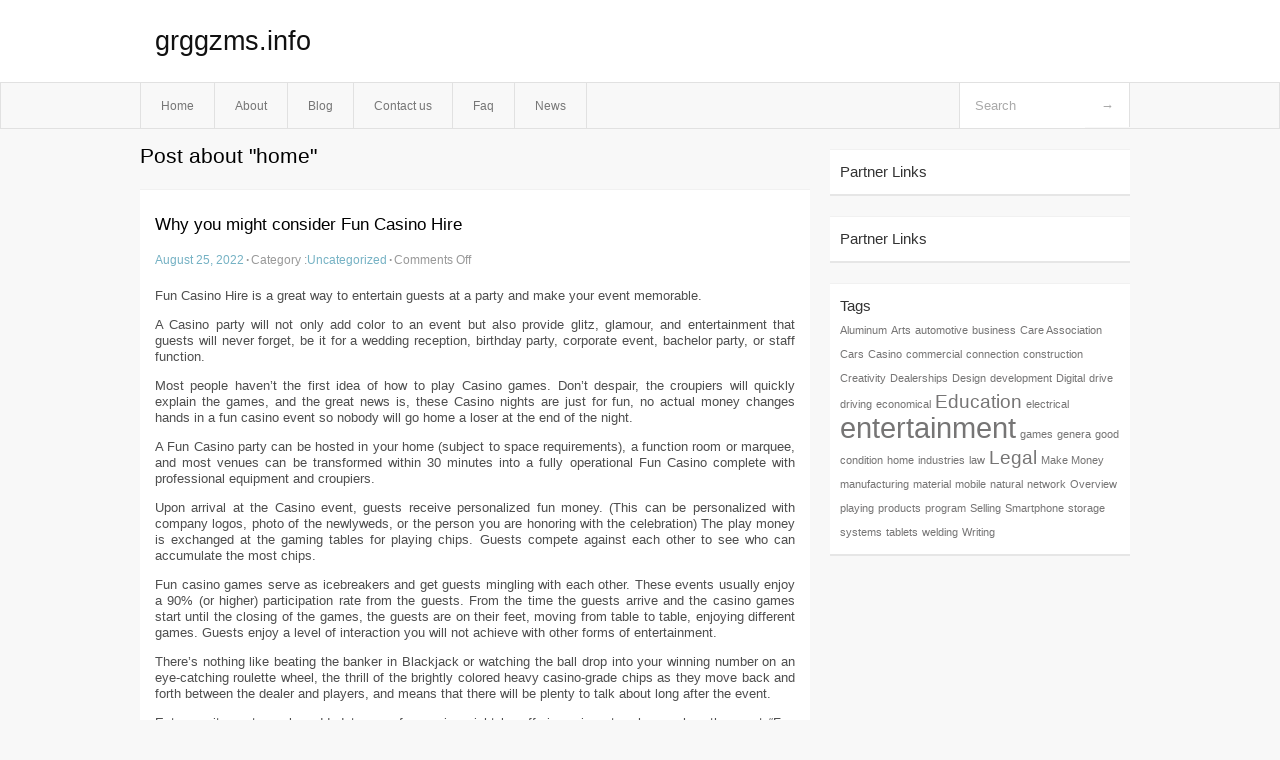

--- FILE ---
content_type: text/html; charset=UTF-8
request_url: http://grggzms.info/tag/home/
body_size: 3774
content:
<!DOCTYPE html PUBLIC "-//W3C//DTD XHTML 1.0 Transitional//EN" "http://www.w3.org/TR/xhtml1/DTD/xhtml1-transitional.dtd">
<html xmlns="http://www.w3.org/1999/xhtml" dir="ltr" lang="en-US">
<head profile="http://gmpg.org/xfn/11">
	<meta http-equiv="Content-Type" content="text/html; charset=UTF-8" />
	<link rel="stylesheet" href="http://grggzms.info/wp-content/themes/mx/style.css" type="text/css" media="screen" />
	<link rel="pingback" href="http://grggzms.info/xmlrpc.php" />
	<title>home &laquo;  grggzms.info</title>
	<link rel="start" href="http://grggzms.info" title="grggzms.info Home" />
	<link rel="alternate" type="application/rss+xml" title="grggzms.info &raquo; Feed" href="http://grggzms.info/feed/" />
<link rel="alternate" type="application/rss+xml" title="grggzms.info &raquo; Comments Feed" href="http://grggzms.info/comments/feed/" />
<link rel="alternate" type="application/rss+xml" title="grggzms.info &raquo; home Tag Feed" href="http://grggzms.info/tag/home/feed/" />
<link rel="EditURI" type="application/rsd+xml" title="RSD" href="http://grggzms.info/xmlrpc.php?rsd" />
<link rel="wlwmanifest" type="application/wlwmanifest+xml" href="http://grggzms.info/wp-includes/wlwmanifest.xml" /> 
<link rel='index' title='grggzms.info' href='http://grggzms.info/' />
<meta name="generator" content="WordPress 3.1.3" />
<style type="text/css">        #header {            background:#fff url();        }		.siteName a,.description{color:#111111}    </style></head>
<body class="archive tag tag-home tag-5">

<div id="header">
		<div class="container">
					<h1 class="siteName">
									<a href="http://grggzms.info" title="grggzms.info">grggzms.info</a>
							</h1>

		</div>
		<div id="globalNavi">
			<div class="container">
					<div class="menu"><ul><li ><a href="http://grggzms.info/" title="Home">Home</a></li><li class="page_item page-item-8"><a href="http://grggzms.info/about/" title="About">About</a></li><li class="page_item page-item-10"><a href="http://grggzms.info/blog/" title="Blog">Blog</a></li><li class="page_item page-item-6"><a href="http://grggzms.info/contact-us/" title="Contact us">Contact us</a></li><li class="page_item page-item-28"><a href="http://grggzms.info/faq/" title="Faq">Faq</a></li><li class="page_item page-item-30"><a href="http://grggzms.info/news/" title="News">News</a></li></ul></div>
	
				<form method="get" id="searchform" action="http://grggzms.info/">
<div>
    <input type="text" name="s" id="s" value="Search" onfocus="if (this.value == 'Search') {this.value = '';}" onblur="if (this.value == '') {this.value = 'Search';}" />
    <input type="submit" id="gs" value="&#8594;"/>
    </div>
</form>			</div>
		</div>		
	</div>
<div class="clear"></div>
<div id="content">
		<div class="clear"></div>



	<div id="main">
		<h1 class="entry-title">Post about  "home"</h1>
		<div class="section entry" id="entry42">
						<div class="post">	
				<h2 class="entry-title"><a href="http://grggzms.info/why-you-might-consider-fun-casino-hire/">Why you might consider Fun Casino Hire</a></h2>
				<div class="info">
					<span class="postinfo"><a href="http://grggzms.info/why-you-might-consider-fun-casino-hire/">August 25, 2022</a><span class="separator">&#183;</span></span>
					<span class="postinfo">Category :<a href="http://grggzms.info/category/uncategorized/" title="View all posts in Uncategorized" rel="category tag">Uncategorized</a><span class="separator">&#183;</span></span>
					<span class="postinfo"><span>Comments Off</span></span>
				</div>
				<div class="entry">
										<p>Fun Casino Hire is a great way to entertain guests at a party and make your event memorable.</p>
<p>A Casino party will not only add color to an event but also provide glitz, glamour, and entertainment that guests will never forget, be it for a wedding reception, birthday party, corporate event, bachelor party, or staff function.</p>
<p>Most people haven&#8217;t the first idea of how to play Casino games. Don&#8217;t despair, the croupiers will quickly explain the games, and the great news is, these Casino nights are just for fun, no actual money changes hands in a fun casino event so nobody will go home a loser at the end of the night.</p>
<p>A Fun Casino party can be hosted in your home (subject to space requirements), a function room or marquee, and most venues can be transformed within 30 minutes into a fully operational Fun Casino complete with professional equipment and croupiers.</p>
<p>Upon arrival at the Casino event, guests receive personalized fun money. (This can be personalized with company logos, photo of the newlyweds, or the person you are honoring with the celebration) The play money is exchanged at the gaming tables for playing chips. Guests compete against each other to see who can accumulate the most chips.</p>
<p>Fun casino games serve as icebreakers and get guests mingling with each other. These events usually enjoy a 90% (or higher) participation rate from the guests. From the time the guests arrive and the casino games start until the closing of the games, the guests are on their feet, moving from table to table, enjoying different games. Guests enjoy a level of interaction you will not achieve with other forms of entertainment.</p>
<p>There&#8217;s nothing like beating the banker in Blackjack or watching the ball drop into your winning number on an eye-catching roulette wheel, the thrill of the brightly colored heavy casino-grade chips as they move back and forth between the dealer and players, and means that there will be plenty to talk about long after the event.</p>
<p>Extra excitement can be added to your fun casino night by offering prizes to whoever has the most &#8220;Fun money&#8221; at the end of the night. Gifts or prizes can be allocated to the winners of each game. With the added incentive of prizes, the guests will play with more enthusiasm to see who is crowned the King or Queen of the Casino party.</p>
<div class="mads-block"></div>					</div>

			</div>
					</div><!-- section entry -->
	<!-- page navi -->
		</div><!-- main -->
	<div id="sidebar">
<ul>
<li id="execphp-4" class="widget-container widget_execphp"><span class="widgettitle">Partner Links</span>			<div class="execphpwidget"></div>
		</li><li id="execphp-5" class="widget-container widget_execphp"><span class="widgettitle">Partner Links</span>			<div class="execphpwidget"></div>
		</li><li id="tag_cloud-3" class="widget-container widget_tag_cloud"><span class="widgettitle">Tags</span><div class="tagcloud"><a href='http://grggzms.info/tag/aluminum/' class='tag-link-31' title='1 topic' style='font-size: 8pt;'>Aluminum</a>
<a href='http://grggzms.info/tag/arts/' class='tag-link-10' title='1 topic' style='font-size: 8pt;'>Arts</a>
<a href='http://grggzms.info/tag/automotive/' class='tag-link-22' title='1 topic' style='font-size: 8pt;'>automotive</a>
<a href='http://grggzms.info/tag/business/' class='tag-link-44' title='1 topic' style='font-size: 8pt;'>business</a>
<a href='http://grggzms.info/tag/care-association/' class='tag-link-24' title='1 topic' style='font-size: 8pt;'>Care Association</a>
<a href='http://grggzms.info/tag/cars/' class='tag-link-15' title='1 topic' style='font-size: 8pt;'>Cars</a>
<a href='http://grggzms.info/tag/casino/' class='tag-link-3' title='1 topic' style='font-size: 8pt;'>Casino</a>
<a href='http://grggzms.info/tag/commercial/' class='tag-link-29' title='1 topic' style='font-size: 8pt;'>commercial</a>
<a href='http://grggzms.info/tag/connection/' class='tag-link-43' title='1 topic' style='font-size: 8pt;'>connection</a>
<a href='http://grggzms.info/tag/construction/' class='tag-link-41' title='1 topic' style='font-size: 8pt;'>construction</a>
<a href='http://grggzms.info/tag/creativity/' class='tag-link-11' title='1 topic' style='font-size: 8pt;'>Creativity</a>
<a href='http://grggzms.info/tag/dealerships/' class='tag-link-20' title='1 topic' style='font-size: 8pt;'>Dealerships</a>
<a href='http://grggzms.info/tag/design/' class='tag-link-12' title='1 topic' style='font-size: 8pt;'>Design</a>
<a href='http://grggzms.info/tag/development/' class='tag-link-13' title='1 topic' style='font-size: 8pt;'>development</a>
<a href='http://grggzms.info/tag/digital/' class='tag-link-23' title='1 topic' style='font-size: 8pt;'>Digital</a>
<a href='http://grggzms.info/tag/drive/' class='tag-link-34' title='1 topic' style='font-size: 8pt;'>drive</a>
<a href='http://grggzms.info/tag/driving/' class='tag-link-27' title='1 topic' style='font-size: 8pt;'>driving</a>
<a href='http://grggzms.info/tag/economical/' class='tag-link-45' title='1 topic' style='font-size: 8pt;'>economical</a>
<a href='http://grggzms.info/tag/education/' class='tag-link-9' title='2 topics' style='font-size: 14.3pt;'>Education</a>
<a href='http://grggzms.info/tag/electrical/' class='tag-link-35' title='1 topic' style='font-size: 8pt;'>electrical</a>
<a href='http://grggzms.info/tag/entertainment/' class='tag-link-80' title='4 topics' style='font-size: 22pt;'>entertainment</a>
<a href='http://grggzms.info/tag/games/' class='tag-link-4' title='1 topic' style='font-size: 8pt;'>games</a>
<a href='http://grggzms.info/tag/genera/' class='tag-link-37' title='1 topic' style='font-size: 8pt;'>genera</a>
<a href='http://grggzms.info/tag/good-condition/' class='tag-link-18' title='1 topic' style='font-size: 8pt;'>good condition</a>
<a href='http://grggzms.info/tag/home/' class='tag-link-5' title='1 topic' style='font-size: 8pt;'>home</a>
<a href='http://grggzms.info/tag/industries/' class='tag-link-39' title='1 topic' style='font-size: 8pt;'>industries</a>
<a href='http://grggzms.info/tag/law/' class='tag-link-28' title='1 topic' style='font-size: 8pt;'>law</a>
<a href='http://grggzms.info/tag/legal/' class='tag-link-26' title='2 topics' style='font-size: 14.3pt;'>Legal</a>
<a href='http://grggzms.info/tag/make-money/' class='tag-link-16' title='1 topic' style='font-size: 8pt;'>Make Money</a>
<a href='http://grggzms.info/tag/manufacturing/' class='tag-link-40' title='1 topic' style='font-size: 8pt;'>manufacturing</a>
<a href='http://grggzms.info/tag/material/' class='tag-link-46' title='1 topic' style='font-size: 8pt;'>material</a>
<a href='http://grggzms.info/tag/mobile/' class='tag-link-25' title='1 topic' style='font-size: 8pt;'>mobile</a>
<a href='http://grggzms.info/tag/natural/' class='tag-link-8' title='1 topic' style='font-size: 8pt;'>natural</a>
<a href='http://grggzms.info/tag/network/' class='tag-link-21' title='1 topic' style='font-size: 8pt;'>network</a>
<a href='http://grggzms.info/tag/overview/' class='tag-link-42' title='1 topic' style='font-size: 8pt;'>Overview</a>
<a href='http://grggzms.info/tag/playing/' class='tag-link-6' title='1 topic' style='font-size: 8pt;'>playing</a>
<a href='http://grggzms.info/tag/products/' class='tag-link-38' title='1 topic' style='font-size: 8pt;'>products</a>
<a href='http://grggzms.info/tag/program/' class='tag-link-14' title='1 topic' style='font-size: 8pt;'>program</a>
<a href='http://grggzms.info/tag/selling/' class='tag-link-17' title='1 topic' style='font-size: 8pt;'>Selling</a>
<a href='http://grggzms.info/tag/smartphone/' class='tag-link-30' title='1 topic' style='font-size: 8pt;'>Smartphone</a>
<a href='http://grggzms.info/tag/storage/' class='tag-link-19' title='1 topic' style='font-size: 8pt;'>storage</a>
<a href='http://grggzms.info/tag/systems/' class='tag-link-33' title='1 topic' style='font-size: 8pt;'>systems</a>
<a href='http://grggzms.info/tag/tablets/' class='tag-link-36' title='1 topic' style='font-size: 8pt;'>tablets</a>
<a href='http://grggzms.info/tag/welding/' class='tag-link-32' title='1 topic' style='font-size: 8pt;'>welding</a>
<a href='http://grggzms.info/tag/writing/' class='tag-link-7' title='1 topic' style='font-size: 8pt;'>Writing</a></div>
</li>
</ul>
</div>	<!-- wmm --></div><!-- content --><div id="footer">		<p class="support">			 <div id="footer">Copyright &copy; 2026 <a href="http://grggzms.info" title="grggzms.info">grggzms.info</a> - All rights reserved<p/></div>
	</p>
</div><script defer src="https://static.cloudflareinsights.com/beacon.min.js/vcd15cbe7772f49c399c6a5babf22c1241717689176015" integrity="sha512-ZpsOmlRQV6y907TI0dKBHq9Md29nnaEIPlkf84rnaERnq6zvWvPUqr2ft8M1aS28oN72PdrCzSjY4U6VaAw1EQ==" data-cf-beacon='{"version":"2024.11.0","token":"20eb66bfa509414484dfee494c8e9cf8","r":1,"server_timing":{"name":{"cfCacheStatus":true,"cfEdge":true,"cfExtPri":true,"cfL4":true,"cfOrigin":true,"cfSpeedBrain":true},"location_startswith":null}}' crossorigin="anonymous"></script>
</body>
</html>